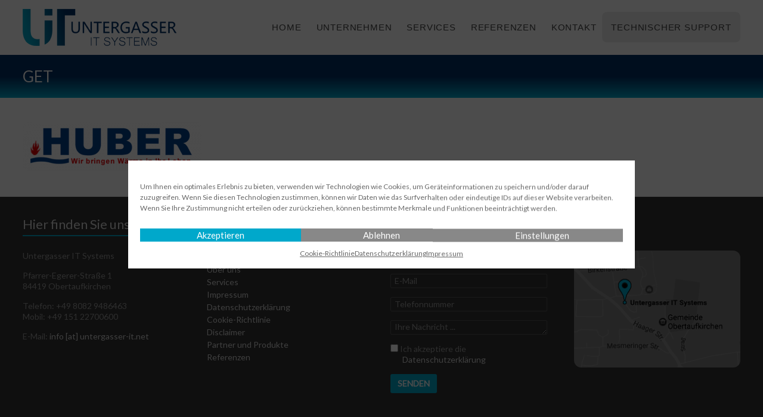

--- FILE ---
content_type: text/html; charset=UTF-8
request_url: https://untergasser-it.net/referenzen/get-2/
body_size: 72508
content:

<!DOCTYPE html>
<!--[if IE 7]>
<html class="ie ie7" dir="ltr" lang="de" prefix="og: https://ogp.me/ns#">
<![endif]-->
<!--[if IE 8]>
<html class="ie ie8" dir="ltr" lang="de" prefix="og: https://ogp.me/ns#">
<![endif]-->
<!--[if !(IE 7) & !(IE 8)]><!-->
<html dir="ltr" lang="de" prefix="og: https://ogp.me/ns#">
<!--<![endif]-->
<head>
<meta charset="UTF-8" />
<meta name="viewport" content="width=device-width, initial-scale=1">
<link rel="profile" href="https://gmpg.org/xfn/11" />
<link rel="pingback" href="https://untergasser-it.net/xmlrpc.php" />
<title>get | Untergasser IT Systems</title>
	<style>img:is([sizes="auto" i], [sizes^="auto," i]) { contain-intrinsic-size: 3000px 1500px }</style>
	
		<!-- All in One SEO 4.9.1 - aioseo.com -->
	<meta name="robots" content="max-image-preview:large" />
	<link rel="canonical" href="https://untergasser-it.net/referenzen/get-2/" />
	<meta name="generator" content="All in One SEO (AIOSEO) 4.9.1" />
		<meta property="og:locale" content="de_DE" />
		<meta property="og:site_name" content="Untergasser IT Systems | Bereitstellung einer kompletten Suite von IT-Lösungen" />
		<meta property="og:type" content="article" />
		<meta property="og:title" content="get | Untergasser IT Systems" />
		<meta property="og:url" content="https://untergasser-it.net/referenzen/get-2/" />
		<meta property="og:image" content="https://untergasser-it.net/wp-content/uploads/2020/07/UntergasserIT_Logo_2020.png" />
		<meta property="og:image:secure_url" content="https://untergasser-it.net/wp-content/uploads/2020/07/UntergasserIT_Logo_2020.png" />
		<meta property="article:published_time" content="2018-01-09T12:00:56+00:00" />
		<meta property="article:modified_time" content="2018-01-09T12:00:56+00:00" />
		<meta name="twitter:card" content="summary" />
		<meta name="twitter:title" content="get | Untergasser IT Systems" />
		<meta name="twitter:image" content="https://untergasser-it.net/wp-content/uploads/2020/07/UntergasserIT_Logo_2020.png" />
		<script type="application/ld+json" class="aioseo-schema">
			{"@context":"https:\/\/schema.org","@graph":[{"@type":"BreadcrumbList","@id":"https:\/\/untergasser-it.net\/referenzen\/get-2\/#breadcrumblist","itemListElement":[{"@type":"ListItem","@id":"https:\/\/untergasser-it.net#listItem","position":1,"name":"Home","item":"https:\/\/untergasser-it.net","nextItem":{"@type":"ListItem","@id":"https:\/\/untergasser-it.net\/referenzen\/get-2\/#listItem","name":"get"}},{"@type":"ListItem","@id":"https:\/\/untergasser-it.net\/referenzen\/get-2\/#listItem","position":2,"name":"get","previousItem":{"@type":"ListItem","@id":"https:\/\/untergasser-it.net#listItem","name":"Home"}}]},{"@type":"ItemPage","@id":"https:\/\/untergasser-it.net\/referenzen\/get-2\/#itempage","url":"https:\/\/untergasser-it.net\/referenzen\/get-2\/","name":"get | Untergasser IT Systems","inLanguage":"de-DE-formal","isPartOf":{"@id":"https:\/\/untergasser-it.net\/#website"},"breadcrumb":{"@id":"https:\/\/untergasser-it.net\/referenzen\/get-2\/#breadcrumblist"},"author":{"@id":"https:\/\/untergasser-it.net\/author\/michelle\/#author"},"creator":{"@id":"https:\/\/untergasser-it.net\/author\/michelle\/#author"},"datePublished":"2018-01-09T13:00:56+01:00","dateModified":"2018-01-09T13:00:56+01:00"},{"@type":"Organization","@id":"https:\/\/untergasser-it.net\/#organization","name":"Untergasser IT Systems","description":"Bereitstellung einer kompletten Suite von IT-L\u00f6sungen","url":"https:\/\/untergasser-it.net\/","logo":{"@type":"ImageObject","url":"https:\/\/untergasser-it.net\/wp-content\/uploads\/2020\/07\/UntergasserIT_Logo_2020.png","@id":"https:\/\/untergasser-it.net\/referenzen\/get-2\/#organizationLogo","width":258,"height":62,"caption":"Untergasser IT Systems"},"image":{"@id":"https:\/\/untergasser-it.net\/referenzen\/get-2\/#organizationLogo"}},{"@type":"Person","@id":"https:\/\/untergasser-it.net\/author\/michelle\/#author","url":"https:\/\/untergasser-it.net\/author\/michelle\/","name":"Michelle Untergasser"},{"@type":"WebSite","@id":"https:\/\/untergasser-it.net\/#website","url":"https:\/\/untergasser-it.net\/","name":"Untergasser IT Systems","description":"Bereitstellung einer kompletten Suite von IT-L\u00f6sungen","inLanguage":"de-DE-formal","publisher":{"@id":"https:\/\/untergasser-it.net\/#organization"}}]}
		</script>
		<!-- All in One SEO -->

<link rel="alternate" type="application/rss+xml" title="Untergasser IT Systems &raquo; Feed" href="https://untergasser-it.net/feed/" />
<link rel="alternate" type="application/rss+xml" title="Untergasser IT Systems &raquo; Kommentar-Feed" href="https://untergasser-it.net/comments/feed/" />
<script type="text/javascript">
/* <![CDATA[ */
window._wpemojiSettings = {"baseUrl":"https:\/\/s.w.org\/images\/core\/emoji\/16.0.1\/72x72\/","ext":".png","svgUrl":"https:\/\/s.w.org\/images\/core\/emoji\/16.0.1\/svg\/","svgExt":".svg","source":{"concatemoji":"https:\/\/untergasser-it.net\/wp-includes\/js\/wp-emoji-release.min.js?ver=6.8.3"}};
/*! This file is auto-generated */
!function(s,n){var o,i,e;function c(e){try{var t={supportTests:e,timestamp:(new Date).valueOf()};sessionStorage.setItem(o,JSON.stringify(t))}catch(e){}}function p(e,t,n){e.clearRect(0,0,e.canvas.width,e.canvas.height),e.fillText(t,0,0);var t=new Uint32Array(e.getImageData(0,0,e.canvas.width,e.canvas.height).data),a=(e.clearRect(0,0,e.canvas.width,e.canvas.height),e.fillText(n,0,0),new Uint32Array(e.getImageData(0,0,e.canvas.width,e.canvas.height).data));return t.every(function(e,t){return e===a[t]})}function u(e,t){e.clearRect(0,0,e.canvas.width,e.canvas.height),e.fillText(t,0,0);for(var n=e.getImageData(16,16,1,1),a=0;a<n.data.length;a++)if(0!==n.data[a])return!1;return!0}function f(e,t,n,a){switch(t){case"flag":return n(e,"\ud83c\udff3\ufe0f\u200d\u26a7\ufe0f","\ud83c\udff3\ufe0f\u200b\u26a7\ufe0f")?!1:!n(e,"\ud83c\udde8\ud83c\uddf6","\ud83c\udde8\u200b\ud83c\uddf6")&&!n(e,"\ud83c\udff4\udb40\udc67\udb40\udc62\udb40\udc65\udb40\udc6e\udb40\udc67\udb40\udc7f","\ud83c\udff4\u200b\udb40\udc67\u200b\udb40\udc62\u200b\udb40\udc65\u200b\udb40\udc6e\u200b\udb40\udc67\u200b\udb40\udc7f");case"emoji":return!a(e,"\ud83e\udedf")}return!1}function g(e,t,n,a){var r="undefined"!=typeof WorkerGlobalScope&&self instanceof WorkerGlobalScope?new OffscreenCanvas(300,150):s.createElement("canvas"),o=r.getContext("2d",{willReadFrequently:!0}),i=(o.textBaseline="top",o.font="600 32px Arial",{});return e.forEach(function(e){i[e]=t(o,e,n,a)}),i}function t(e){var t=s.createElement("script");t.src=e,t.defer=!0,s.head.appendChild(t)}"undefined"!=typeof Promise&&(o="wpEmojiSettingsSupports",i=["flag","emoji"],n.supports={everything:!0,everythingExceptFlag:!0},e=new Promise(function(e){s.addEventListener("DOMContentLoaded",e,{once:!0})}),new Promise(function(t){var n=function(){try{var e=JSON.parse(sessionStorage.getItem(o));if("object"==typeof e&&"number"==typeof e.timestamp&&(new Date).valueOf()<e.timestamp+604800&&"object"==typeof e.supportTests)return e.supportTests}catch(e){}return null}();if(!n){if("undefined"!=typeof Worker&&"undefined"!=typeof OffscreenCanvas&&"undefined"!=typeof URL&&URL.createObjectURL&&"undefined"!=typeof Blob)try{var e="postMessage("+g.toString()+"("+[JSON.stringify(i),f.toString(),p.toString(),u.toString()].join(",")+"));",a=new Blob([e],{type:"text/javascript"}),r=new Worker(URL.createObjectURL(a),{name:"wpTestEmojiSupports"});return void(r.onmessage=function(e){c(n=e.data),r.terminate(),t(n)})}catch(e){}c(n=g(i,f,p,u))}t(n)}).then(function(e){for(var t in e)n.supports[t]=e[t],n.supports.everything=n.supports.everything&&n.supports[t],"flag"!==t&&(n.supports.everythingExceptFlag=n.supports.everythingExceptFlag&&n.supports[t]);n.supports.everythingExceptFlag=n.supports.everythingExceptFlag&&!n.supports.flag,n.DOMReady=!1,n.readyCallback=function(){n.DOMReady=!0}}).then(function(){return e}).then(function(){var e;n.supports.everything||(n.readyCallback(),(e=n.source||{}).concatemoji?t(e.concatemoji):e.wpemoji&&e.twemoji&&(t(e.twemoji),t(e.wpemoji)))}))}((window,document),window._wpemojiSettings);
/* ]]> */
</script>
<style id='wp-emoji-styles-inline-css' type='text/css'>

	img.wp-smiley, img.emoji {
		display: inline !important;
		border: none !important;
		box-shadow: none !important;
		height: 1em !important;
		width: 1em !important;
		margin: 0 0.07em !important;
		vertical-align: -0.1em !important;
		background: none !important;
		padding: 0 !important;
	}
</style>
<link rel='stylesheet' id='wp-block-library-css' href='https://untergasser-it.net/wp-includes/css/dist/block-library/style.min.css?ver=6.8.3' type='text/css' media='all' />
<style id='classic-theme-styles-inline-css' type='text/css'>
/*! This file is auto-generated */
.wp-block-button__link{color:#fff;background-color:#32373c;border-radius:9999px;box-shadow:none;text-decoration:none;padding:calc(.667em + 2px) calc(1.333em + 2px);font-size:1.125em}.wp-block-file__button{background:#32373c;color:#fff;text-decoration:none}
</style>
<link rel='stylesheet' id='aioseo/css/src/vue/standalone/blocks/table-of-contents/global.scss-css' href='https://untergasser-it.net/wp-content/plugins/all-in-one-seo-pack/dist/Lite/assets/css/table-of-contents/global.e90f6d47.css?ver=4.9.1' type='text/css' media='all' />
<style id='global-styles-inline-css' type='text/css'>
:root{--wp--preset--aspect-ratio--square: 1;--wp--preset--aspect-ratio--4-3: 4/3;--wp--preset--aspect-ratio--3-4: 3/4;--wp--preset--aspect-ratio--3-2: 3/2;--wp--preset--aspect-ratio--2-3: 2/3;--wp--preset--aspect-ratio--16-9: 16/9;--wp--preset--aspect-ratio--9-16: 9/16;--wp--preset--color--black: #000000;--wp--preset--color--cyan-bluish-gray: #abb8c3;--wp--preset--color--white: #ffffff;--wp--preset--color--pale-pink: #f78da7;--wp--preset--color--vivid-red: #cf2e2e;--wp--preset--color--luminous-vivid-orange: #ff6900;--wp--preset--color--luminous-vivid-amber: #fcb900;--wp--preset--color--light-green-cyan: #7bdcb5;--wp--preset--color--vivid-green-cyan: #00d084;--wp--preset--color--pale-cyan-blue: #8ed1fc;--wp--preset--color--vivid-cyan-blue: #0693e3;--wp--preset--color--vivid-purple: #9b51e0;--wp--preset--gradient--vivid-cyan-blue-to-vivid-purple: linear-gradient(135deg,rgba(6,147,227,1) 0%,rgb(155,81,224) 100%);--wp--preset--gradient--light-green-cyan-to-vivid-green-cyan: linear-gradient(135deg,rgb(122,220,180) 0%,rgb(0,208,130) 100%);--wp--preset--gradient--luminous-vivid-amber-to-luminous-vivid-orange: linear-gradient(135deg,rgba(252,185,0,1) 0%,rgba(255,105,0,1) 100%);--wp--preset--gradient--luminous-vivid-orange-to-vivid-red: linear-gradient(135deg,rgba(255,105,0,1) 0%,rgb(207,46,46) 100%);--wp--preset--gradient--very-light-gray-to-cyan-bluish-gray: linear-gradient(135deg,rgb(238,238,238) 0%,rgb(169,184,195) 100%);--wp--preset--gradient--cool-to-warm-spectrum: linear-gradient(135deg,rgb(74,234,220) 0%,rgb(151,120,209) 20%,rgb(207,42,186) 40%,rgb(238,44,130) 60%,rgb(251,105,98) 80%,rgb(254,248,76) 100%);--wp--preset--gradient--blush-light-purple: linear-gradient(135deg,rgb(255,206,236) 0%,rgb(152,150,240) 100%);--wp--preset--gradient--blush-bordeaux: linear-gradient(135deg,rgb(254,205,165) 0%,rgb(254,45,45) 50%,rgb(107,0,62) 100%);--wp--preset--gradient--luminous-dusk: linear-gradient(135deg,rgb(255,203,112) 0%,rgb(199,81,192) 50%,rgb(65,88,208) 100%);--wp--preset--gradient--pale-ocean: linear-gradient(135deg,rgb(255,245,203) 0%,rgb(182,227,212) 50%,rgb(51,167,181) 100%);--wp--preset--gradient--electric-grass: linear-gradient(135deg,rgb(202,248,128) 0%,rgb(113,206,126) 100%);--wp--preset--gradient--midnight: linear-gradient(135deg,rgb(2,3,129) 0%,rgb(40,116,252) 100%);--wp--preset--font-size--small: 13px;--wp--preset--font-size--medium: 20px;--wp--preset--font-size--large: 36px;--wp--preset--font-size--x-large: 42px;--wp--preset--spacing--20: 0.44rem;--wp--preset--spacing--30: 0.67rem;--wp--preset--spacing--40: 1rem;--wp--preset--spacing--50: 1.5rem;--wp--preset--spacing--60: 2.25rem;--wp--preset--spacing--70: 3.38rem;--wp--preset--spacing--80: 5.06rem;--wp--preset--shadow--natural: 6px 6px 9px rgba(0, 0, 0, 0.2);--wp--preset--shadow--deep: 12px 12px 50px rgba(0, 0, 0, 0.4);--wp--preset--shadow--sharp: 6px 6px 0px rgba(0, 0, 0, 0.2);--wp--preset--shadow--outlined: 6px 6px 0px -3px rgba(255, 255, 255, 1), 6px 6px rgba(0, 0, 0, 1);--wp--preset--shadow--crisp: 6px 6px 0px rgba(0, 0, 0, 1);}:where(.is-layout-flex){gap: 0.5em;}:where(.is-layout-grid){gap: 0.5em;}body .is-layout-flex{display: flex;}.is-layout-flex{flex-wrap: wrap;align-items: center;}.is-layout-flex > :is(*, div){margin: 0;}body .is-layout-grid{display: grid;}.is-layout-grid > :is(*, div){margin: 0;}:where(.wp-block-columns.is-layout-flex){gap: 2em;}:where(.wp-block-columns.is-layout-grid){gap: 2em;}:where(.wp-block-post-template.is-layout-flex){gap: 1.25em;}:where(.wp-block-post-template.is-layout-grid){gap: 1.25em;}.has-black-color{color: var(--wp--preset--color--black) !important;}.has-cyan-bluish-gray-color{color: var(--wp--preset--color--cyan-bluish-gray) !important;}.has-white-color{color: var(--wp--preset--color--white) !important;}.has-pale-pink-color{color: var(--wp--preset--color--pale-pink) !important;}.has-vivid-red-color{color: var(--wp--preset--color--vivid-red) !important;}.has-luminous-vivid-orange-color{color: var(--wp--preset--color--luminous-vivid-orange) !important;}.has-luminous-vivid-amber-color{color: var(--wp--preset--color--luminous-vivid-amber) !important;}.has-light-green-cyan-color{color: var(--wp--preset--color--light-green-cyan) !important;}.has-vivid-green-cyan-color{color: var(--wp--preset--color--vivid-green-cyan) !important;}.has-pale-cyan-blue-color{color: var(--wp--preset--color--pale-cyan-blue) !important;}.has-vivid-cyan-blue-color{color: var(--wp--preset--color--vivid-cyan-blue) !important;}.has-vivid-purple-color{color: var(--wp--preset--color--vivid-purple) !important;}.has-black-background-color{background-color: var(--wp--preset--color--black) !important;}.has-cyan-bluish-gray-background-color{background-color: var(--wp--preset--color--cyan-bluish-gray) !important;}.has-white-background-color{background-color: var(--wp--preset--color--white) !important;}.has-pale-pink-background-color{background-color: var(--wp--preset--color--pale-pink) !important;}.has-vivid-red-background-color{background-color: var(--wp--preset--color--vivid-red) !important;}.has-luminous-vivid-orange-background-color{background-color: var(--wp--preset--color--luminous-vivid-orange) !important;}.has-luminous-vivid-amber-background-color{background-color: var(--wp--preset--color--luminous-vivid-amber) !important;}.has-light-green-cyan-background-color{background-color: var(--wp--preset--color--light-green-cyan) !important;}.has-vivid-green-cyan-background-color{background-color: var(--wp--preset--color--vivid-green-cyan) !important;}.has-pale-cyan-blue-background-color{background-color: var(--wp--preset--color--pale-cyan-blue) !important;}.has-vivid-cyan-blue-background-color{background-color: var(--wp--preset--color--vivid-cyan-blue) !important;}.has-vivid-purple-background-color{background-color: var(--wp--preset--color--vivid-purple) !important;}.has-black-border-color{border-color: var(--wp--preset--color--black) !important;}.has-cyan-bluish-gray-border-color{border-color: var(--wp--preset--color--cyan-bluish-gray) !important;}.has-white-border-color{border-color: var(--wp--preset--color--white) !important;}.has-pale-pink-border-color{border-color: var(--wp--preset--color--pale-pink) !important;}.has-vivid-red-border-color{border-color: var(--wp--preset--color--vivid-red) !important;}.has-luminous-vivid-orange-border-color{border-color: var(--wp--preset--color--luminous-vivid-orange) !important;}.has-luminous-vivid-amber-border-color{border-color: var(--wp--preset--color--luminous-vivid-amber) !important;}.has-light-green-cyan-border-color{border-color: var(--wp--preset--color--light-green-cyan) !important;}.has-vivid-green-cyan-border-color{border-color: var(--wp--preset--color--vivid-green-cyan) !important;}.has-pale-cyan-blue-border-color{border-color: var(--wp--preset--color--pale-cyan-blue) !important;}.has-vivid-cyan-blue-border-color{border-color: var(--wp--preset--color--vivid-cyan-blue) !important;}.has-vivid-purple-border-color{border-color: var(--wp--preset--color--vivid-purple) !important;}.has-vivid-cyan-blue-to-vivid-purple-gradient-background{background: var(--wp--preset--gradient--vivid-cyan-blue-to-vivid-purple) !important;}.has-light-green-cyan-to-vivid-green-cyan-gradient-background{background: var(--wp--preset--gradient--light-green-cyan-to-vivid-green-cyan) !important;}.has-luminous-vivid-amber-to-luminous-vivid-orange-gradient-background{background: var(--wp--preset--gradient--luminous-vivid-amber-to-luminous-vivid-orange) !important;}.has-luminous-vivid-orange-to-vivid-red-gradient-background{background: var(--wp--preset--gradient--luminous-vivid-orange-to-vivid-red) !important;}.has-very-light-gray-to-cyan-bluish-gray-gradient-background{background: var(--wp--preset--gradient--very-light-gray-to-cyan-bluish-gray) !important;}.has-cool-to-warm-spectrum-gradient-background{background: var(--wp--preset--gradient--cool-to-warm-spectrum) !important;}.has-blush-light-purple-gradient-background{background: var(--wp--preset--gradient--blush-light-purple) !important;}.has-blush-bordeaux-gradient-background{background: var(--wp--preset--gradient--blush-bordeaux) !important;}.has-luminous-dusk-gradient-background{background: var(--wp--preset--gradient--luminous-dusk) !important;}.has-pale-ocean-gradient-background{background: var(--wp--preset--gradient--pale-ocean) !important;}.has-electric-grass-gradient-background{background: var(--wp--preset--gradient--electric-grass) !important;}.has-midnight-gradient-background{background: var(--wp--preset--gradient--midnight) !important;}.has-small-font-size{font-size: var(--wp--preset--font-size--small) !important;}.has-medium-font-size{font-size: var(--wp--preset--font-size--medium) !important;}.has-large-font-size{font-size: var(--wp--preset--font-size--large) !important;}.has-x-large-font-size{font-size: var(--wp--preset--font-size--x-large) !important;}
:where(.wp-block-post-template.is-layout-flex){gap: 1.25em;}:where(.wp-block-post-template.is-layout-grid){gap: 1.25em;}
:where(.wp-block-columns.is-layout-flex){gap: 2em;}:where(.wp-block-columns.is-layout-grid){gap: 2em;}
:root :where(.wp-block-pullquote){font-size: 1.5em;line-height: 1.6;}
</style>
<link rel='stylesheet' id='cryptx-styles-css' href='https://untergasser-it.net/wp-content/plugins/cryptx/css/cryptx.css?ver=6.8.3' type='text/css' media='all' />
<link rel='stylesheet' id='cmplz-general-css' href='https://untergasser-it.net/wp-content/plugins/complianz-gdpr/assets/css/cookieblocker.min.css?ver=1714648276' type='text/css' media='all' />
<link rel='stylesheet' id='spacious_style-css' href='https://untergasser-it.net/wp-content/themes/itagent_spacious/style.css?ver=6.8.3' type='text/css' media='all' />
<link rel='stylesheet' id='spacious-genericons-css' href='https://untergasser-it.net/wp-content/themes/itagent_spacious/genericons/genericons.css?ver=3.3.1' type='text/css' media='all' />
<link rel='stylesheet' id='google_fonts-css' href='https://untergasser-it.net/wp-content/uploads/fonts/0184bcb2e733124468fdc30d744bcfc6/font.css?v=1704873047' type='text/css' media='all' />
<link rel='stylesheet' id='cf-front-css' href='https://untergasser-it.net/wp-content/plugins/caldera-forms/assets/build/css/caldera-forms-front.min.css?ver=1.9.7' type='text/css' media='all' />
<script type="text/javascript" src="https://untergasser-it.net/wp-content/plugins/cryptx/js/cryptx.min.js?ver=6.8.3" id="cryptx-js-js"></script>
<script type="text/javascript" src="https://untergasser-it.net/wp-includes/js/jquery/jquery.min.js?ver=3.7.1" id="jquery-core-js"></script>
<script type="text/javascript" src="https://untergasser-it.net/wp-includes/js/jquery/jquery-migrate.min.js?ver=3.4.1" id="jquery-migrate-js"></script>
<script type="text/javascript" src="https://untergasser-it.net/wp-content/themes/itagent_spacious/js/spacious-custom.js?ver=6.8.3" id="spacious-custom-js"></script>
<!--[if lte IE 8]>
<script type="text/javascript" src="https://untergasser-it.net/wp-content/themes/itagent_spacious/js/html5shiv.min.js?ver=6.8.3" id="html5-js"></script>
<![endif]-->
<link rel="https://api.w.org/" href="https://untergasser-it.net/wp-json/" /><link rel="alternate" title="JSON" type="application/json" href="https://untergasser-it.net/wp-json/wp/v2/media/872" /><link rel="EditURI" type="application/rsd+xml" title="RSD" href="https://untergasser-it.net/xmlrpc.php?rsd" />
<meta name="generator" content="WordPress 6.8.3" />
<link rel='shortlink' href='https://untergasser-it.net/?p=872' />
<link rel="alternate" title="oEmbed (JSON)" type="application/json+oembed" href="https://untergasser-it.net/wp-json/oembed/1.0/embed?url=https%3A%2F%2Funtergasser-it.net%2Freferenzen%2Fget-2%2F" />
<link rel="alternate" title="oEmbed (XML)" type="text/xml+oembed" href="https://untergasser-it.net/wp-json/oembed/1.0/embed?url=https%3A%2F%2Funtergasser-it.net%2Freferenzen%2Fget-2%2F&#038;format=xml" />
<script type="text/javascript">
(function(url){
	if(/(?:Chrome\/26\.0\.1410\.63 Safari\/537\.31|WordfenceTestMonBot)/.test(navigator.userAgent)){ return; }
	var addEvent = function(evt, handler) {
		if (window.addEventListener) {
			document.addEventListener(evt, handler, false);
		} else if (window.attachEvent) {
			document.attachEvent('on' + evt, handler);
		}
	};
	var removeEvent = function(evt, handler) {
		if (window.removeEventListener) {
			document.removeEventListener(evt, handler, false);
		} else if (window.detachEvent) {
			document.detachEvent('on' + evt, handler);
		}
	};
	var evts = 'contextmenu dblclick drag dragend dragenter dragleave dragover dragstart drop keydown keypress keyup mousedown mousemove mouseout mouseover mouseup mousewheel scroll'.split(' ');
	var logHuman = function() {
		if (window.wfLogHumanRan) { return; }
		window.wfLogHumanRan = true;
		var wfscr = document.createElement('script');
		wfscr.type = 'text/javascript';
		wfscr.async = true;
		wfscr.src = url + '&r=' + Math.random();
		(document.getElementsByTagName('head')[0]||document.getElementsByTagName('body')[0]).appendChild(wfscr);
		for (var i = 0; i < evts.length; i++) {
			removeEvent(evts[i], logHuman);
		}
	};
	for (var i = 0; i < evts.length; i++) {
		addEvent(evts[i], logHuman);
	}
})('//untergasser-it.net/?wordfence_lh=1&hid=761D039E4BD8FC6D5FE0A2819E203B5E');
</script>			<style>.cmplz-hidden {
					display: none !important;
				}</style><!-- Analytics by WP Statistics - https://wp-statistics.com -->
		<style type="text/css"> blockquote { border-left: 3px solid #00a8cb; }
			.spacious-button, input[type="reset"], input[type="button"], input[type="submit"], button { background-color: #00a8cb; }
			.previous a:hover, .next a:hover { 	color: #00a8cb; }
			a { color: #00a8cb; }
			#site-title a:hover { color: #00a8cb; }
			.main-navigation ul li.current_page_item a, .main-navigation ul li:hover > a { color: #00a8cb; }
			.main-navigation ul li ul { border-top: 1px solid #00a8cb; }
			.main-navigation ul li ul li a:hover, .main-navigation ul li ul li:hover > a, .main-navigation ul li.current-menu-item ul li a:hover { color: #00a8cb; }
			.site-header .menu-toggle:hover.entry-meta a.read-more:hover,#featured-slider .slider-read-more-button:hover,.call-to-action-button:hover,.entry-meta .read-more-link:hover,.spacious-button:hover, input[type="reset"]:hover, input[type="button"]:hover, input[type="submit"]:hover, button:hover { background: #007699; }
			.main-small-navigation li:hover { background: #00a8cb; }
			.main-small-navigation ul > .current_page_item, .main-small-navigation ul > .current-menu-item { background: #00a8cb; }
			.main-navigation a:hover, .main-navigation ul li.current-menu-item a, .main-navigation ul li.current_page_ancestor a, .main-navigation ul li.current-menu-ancestor a, .main-navigation ul li.current_page_item a, .main-navigation ul li:hover > a  { color: #00a8cb; }
			.small-menu a:hover, .small-menu ul li.current-menu-item a, .small-menu ul li.current_page_ancestor a, .small-menu ul li.current-menu-ancestor a, .small-menu ul li.current_page_item a, .small-menu ul li:hover > a { color: #00a8cb; }
			#featured-slider .slider-read-more-button { background-color: #00a8cb; }
			#controllers a:hover, #controllers a.active { background-color: #00a8cb; color: #00a8cb; }
			.widget_service_block a.more-link:hover, .widget_featured_single_post a.read-more:hover,#secondary a:hover,logged-in-as:hover  a,.single-page p a:hover{ color: #007699; }
			.breadcrumb a:hover { color: #00a8cb; }
			.tg-one-half .widget-title a:hover, .tg-one-third .widget-title a:hover, .tg-one-fourth .widget-title a:hover { color: #00a8cb; }
			.pagination span ,.site-header .menu-toggle:hover{ background-color: #00a8cb; }
			.pagination a span:hover { color: #00a8cb; border-color: .#00a8cb; }
			.widget_testimonial .testimonial-post { border-color: #00a8cb #EAEAEA #EAEAEA #EAEAEA; }
			.call-to-action-content-wrapper { border-color: #EAEAEA #EAEAEA #EAEAEA #00a8cb; }
			.call-to-action-button { background-color: #00a8cb; }
			#content .comments-area a.comment-permalink:hover { color: #00a8cb; }
			.comments-area .comment-author-link a:hover { color: #00a8cb; }
			.comments-area .comment-author-link span { background-color: #00a8cb; }
			.comment .comment-reply-link:hover { color: #00a8cb; }
			.nav-previous a:hover, .nav-next a:hover { color: #00a8cb; }
			#wp-calendar #today { color: #00a8cb; }
			.widget-title span { border-bottom: 2px solid #00a8cb; }
			.footer-widgets-area a:hover { color: #00a8cb !important; }
			.footer-socket-wrapper .copyright a:hover { color: #00a8cb; }
			a#back-top:before { background-color: #00a8cb; }
			.read-more, .more-link { color: #00a8cb; }
			.post .entry-title a:hover, .page .entry-title a:hover { color: #00a8cb; }
			.post .entry-meta .read-more-link { background-color: #00a8cb; }
			.post .entry-meta a:hover, .type-page .entry-meta a:hover { color: #00a8cb; }
			.single #content .tags a:hover { color: #00a8cb; }
			.widget_testimonial .testimonial-icon:before { color: #00a8cb; }
			a#scroll-up { background-color: #00a8cb; }
			.search-form span { background-color: #00a8cb; }</style>
			<style type="text/css">
			#site-title,
		#site-description {
			position: absolute;
			clip: rect(1px, 1px, 1px, 1px);
		}
		</style>
	<link rel="icon" href="https://untergasser-it.net/wp-content/uploads/2020/07/cropped-UntergasserIT_Icon_2020-1-32x32.png" sizes="32x32" />
<link rel="icon" href="https://untergasser-it.net/wp-content/uploads/2020/07/cropped-UntergasserIT_Icon_2020-1-192x192.png" sizes="192x192" />
<link rel="apple-touch-icon" href="https://untergasser-it.net/wp-content/uploads/2020/07/cropped-UntergasserIT_Icon_2020-1-180x180.png" />
<meta name="msapplication-TileImage" content="https://untergasser-it.net/wp-content/uploads/2020/07/cropped-UntergasserIT_Icon_2020-1-270x270.png" />
		<style type="text/css" id="wp-custom-css">
			@media screen and (min-width: 768px) {
.menu-support {
    font-family: "Maven Pro", arial, sans-serif !important;
    font-weight: 400 !important;
    padding: 0 15px 5px	!important;
	margin-left: 10px !important;
    border-radius: 8px !important;
	  background: #ededed !important;
}
.menu-dasiakt {
    font-family: "Maven Pro", arial, sans-serif !important;
    font-weight: 400 !important;
    padding: 0 15px 5px	!important;
	margin-left: 25px !important;
    border-radius: 8px !important;
    background: #002f65 !important;
	}
#menu-item-1388 a {
		color: #fff !important;
	}
}
#content .post {
    border-bottom: 3px dotted #ccc;
    padding-bottom: 55px;
    margin-bottom: 60px;
}
.post p a {
    float: none;
    background-color: #ff0000 !important;
    border-radius: 3px 3px 3px 3px;
    box-shadow: none;
    color: #FFFFFF;
    font-size: 14px;
    line-height: 36px;
    text-align: center;
    font-family: "Maven Pro", arial, sans-serif;
    padding: 5px 10px;
    text-transform: uppercase;
    font-weight: 700;
}
.post .entry-content a:hover {
	  text-decoration: none;
	  background-color: #00a6c9 !important; 
}
.post .entry-meta {
	  display:none;
}
.post .entry-title {
    pointer-events: none;
}
.veeamkasten {
	background: #00a8cb;
	color: #fff;
	padding: 10px 20px 1px 20px;
	border-radius: 12px;
}
.veeamkasten h6 {
	color: #fff;
}
.wht-shadow {
	box-shadow: 4px 4px 16px rgba(0,0,0,0.3) !important;
}
.entry-content ul {
    line-height: 24px !important;
}
.cmplz-cookiebanner .cmplz-categories .cmplz-category .cmplz-description {
    line-height: var(--cmplz_text_line_height) !important;
}
.cmplz-cookiebanner .cmplz-buttons .cmplz-btn {
    height: inherit !important;
    padding: 0 !important;
}
.cmplz-cookiebanner .cmplz-categories.cmplz-fade-in {
    margin-top: 1.5rem !important;
}
#cmplz-document {
    max-width: 1218px !important;
    text-align: left !important;
}
#cmplz-document i {
    font-style: normal !important;
}
#cmplz-document p, #cmplz-document li, #cmplz-document td {
    font-size: 16px !important;
}
#cmplz-document h2, #cmplz-document h3 {
    margin-top: 50px !important;
    border-bottom: none !important;
}
#cmplz-cookies-overview h3{
	  margin-top: 0px !important;
}
hr {
    border-color: #ccc;
    border-style: dotted none none;
    border-width: 3px 0 0;
}
.zertifikat {
    border: 1px solid #aaa
}
#featured-slider .entry-description-container {
    background-color: rgba(0, 168, 203, 0.9);
	border-radius: 12px;
}
#featured-slider .slider-read-more-button {
	background-color: rgba(0, 47, 101, 0.9);
	border-radius: 12px;
}
#featured-slider .slider-read-more-button:hover {
    background-color: rgba(0, 168, 203, 0.9);
}
#controllers a {
    width: 25px;
    height: 25px;
    margin: 0 -3px;
	background-color: rgba(0, 168, 203, 0.3);
	border-radius: 25px;
}
@media screen and (min-width: 1318px) {
#featured-slider {
    border-bottom: none;
	padding: 25px 0;
	background-image: linear-gradient(to top, #00a8cb 0%, #002f65 50%)
}
#featured-slider img {
    border-radius: 12px;
}
}
@media screen and (min-width: 400px) {
#featured-slider .entry-title span {
    font-size: 34px;
    line-height: 40px;
}
#featured-slider .entry-description-container {
    background-color: rgba(0, 168, 203, 0.9);
	border-radius: 12px;
}
#featured-slider .slider-read-more-button {
	background-color: rgba(0, 47, 101, 0.9);
	font-size: 16px;
	border-radius: 12px;
}
#featured-slider .slider-read-more-button:hover {
    background-color: rgba(0, 168, 203, 0.9);
}
#controllers a {
    width: 25px;
    height: 25px;
    margin: 0 -3px;
	background-color: rgba(0, 168, 203, 0.3);
	border-radius: 25px;
}
}
#secondary .widget ul li, #colophon .widget ul li {
    border-bottom: none;
    padding: 0;
}
.call-to-action-content h3 {
    margin-bottom: 15px;
}
.header-post-title-container {
    border-bottom: none;
    box-shadow: none;
    background-image: linear-gradient(to top, #00a8cb 0%, #002f65 50%);
}
.header-post-title-class {
    color: #fff;
    text-transform: uppercase;
	font-size: 26px;
	line-height: 32px;
}
.read-more, .more-link {
    float: none;
    background-color: #00a8cb !important;
    border-radius: 3px 3px 3px 3px;
    box-shadow: none;
    color: #FFFFFF;
    font-size: 14px;
    line-height: 36px;
    text-align: center;
    font-family: "Maven Pro", arial, sans-serif;
    padding: 5px 10px;
	text-transform: uppercase;
	font-weight: 700;
}
.call-to-action-button {
    float: right;
    background-color: #00a8cb !important;
    border-radius: 3px 3px 3px 3px;
    box-shadow: none;
    color: #FFFFFF;
    font-size: 14px;
    line-height: 18px;
    text-align: center;
    font-family: "Maven Pro", arial, sans-serif;
    padding: 5px 10px;
	text-transform: uppercase;
	font-weight: 700;
}
.widget_service_block a.more-link:hover, .widget_featured_single_post a.read-more:hover {
    text-decoration: none;
    color: #fff !important;
    background: #0796b4 !important;
}
.call-to-action-button:hover {
    text-decoration: none;
    color: #fff !important;
    background: #0796b4 !important;
	box-shadow: none;
}
a.more-link:hover, a.read-more:hover {
    text-decoration: none;
    color: 
#fff !important;
background:
    #0796b4 !important;
}
a.weitere-infos-link {
    float: none;
    background-color: #ff0000 !important;
    border-radius: 3px 3px 3px 3px;
    box-shadow: none;
    color: #FFFFFF;
    font-size: 14px;
    line-height: 36px;
    text-align: center;
    font-family: "Maven Pro", arial, sans-serif;
    padding: 5px 10px;
    text-transform: uppercase;
    font-weight: 700;
}
.main-navigation {
    font-weight: 400;
    letter-spacing: 0.05em;
	text-transform: uppercase;
}
@media screen and (max-width: 750px) {
.main-navigation {
    font-weight: 400;
	text-transform: none;
    letter-spacing: 0em;
}
}
.main-small-navigation {
    margin-top: 15px;
}
.main-navigation ul li a {
    font-size: 15px;
    font-family: "Maven Pro", arial, sans-serif;
}
.main-navigation ul li ul {
    background: none repeat scroll 0 0 rgb(255, 255, 255);
	text-transform: none;
}
.widget_service_block .widget-title {
    font-size: 27px;
    padding-bottom: 15px;
}
#header-text-nav-container {
    border-bottom: none;
}
.footer-widgets-area h3.widget-title {
    color: #D5D5D5;
    padding-bottom: 28px;
}
.caldera-grid .form-control {
    width: 100% !important;
    height: 24px !important;
    padding: 0px 6px 2px !important;
    background-color: #333 !important;
    border: 1px solid #595959 !important;
    border-radius: 2px !important;
    -webkit-box-shadow: inset 0 1px 1px rgba(0,0,0,.075) !important;
    box-shadow: inset 0 1px 1px rgba(0,0,0,.075) !important;
    -webkit-transition: border-color ease-in-out .15s,box-shadow ease-in-out .15s !important;
    -o-transition: border-color ease-in-out .15s,box-shadow ease-in-out .15s !important;
    transition: border-color ease-in-out .15s,box-shadow ease-in-out .15s !important;
}
.caldera-grid .form-control, .caldera-grid output {
    color: #FFF !important;
}
input[type="text"], input[type="email"], input[type="password"], textarea {
    margin: 0 0 15px !important;
}
.call-to-action-content-wrapper {
    border-width: 0px 0px 0px 6px;
    padding: 20px 20px 20px 3.69458128% !important;
	border-radius: 0 12px 12px 0;
	background-color: #f2f2f2;
}
.footer-socket-wrapper {
    display: none;
}
.caldera-grid .form-control:focus {
    border-color: #00a8cb !important;
    -webkit-box-shadow: inset 0 1px 1px rgba(0,0,0,.075),0 0 8px rgba(0,168,203,.6) !important;
    box-shadow: inset 0 1px 1px rgba(0,0,0,.075),0 0 8px rgba(0,168,203,.6) !important;
}
.footer-widgets-area img.size-full, img.size-large {
    border-radius: 12px;
}
.entry-content img, .comment-content img, .widget img {
    border-radius: 12px;
}
.eckig {
    border-radius: 0px !important;
}
.partnerlogo {
    border-radius: 0px !important;
	margin: 0 15px 30px;
}
.widget_service_block .more-link-wrap {
    margin-bottom: 30px;
}
.site-header .menu-toggle {
    background: #AEAEAE;
	text-transform: none;
	letter-spacing: 0em;
}
.su-spoiler-title {
    line-height: 25px !important;
    font-weight: 500;
    font-size: 18px !important;
    color: #00a8cb;
}
.su-spoiler-icon {
    top: 10px !important;
}
h6 {
    font-size: 18px;
    line-height: 25px;
    font-weight: bold;
    color: #00a8cb;
    margin-top: 7px !important;
}
.su-spoiler-style-default > .su-spoiler-content {
    line-height: 24px;
}
.su-row {
    margin-bottom: 2.5em;
}
.entry-content ul, .entry-content ol {
    padding: 0 0 0 16px;
	margin-top: -20px;
}
a img:hover {
    opacity: 1.0;
    filter: alpha(opacity=100);
}
.caldera-grid .btn {
    font-weight: 700 !important;
    border: none !important;
    border-radius: 3px !important;
    background-color: #00a8cb !important;
    color: #fff !important;
    text-transform: uppercase !important;
}
.caldera-grid .btn:hover {
    background-color: #0796b4 !important;
}
.ds-link:hover {
	text-decoration: none !important;
}
.main-navigation ul li ul {
    width: 200px;
}
		</style>
			
	<html x-ms-format-detection="none">		
		
</head>

<body data-rsssl=1 data-cmplz=1 class="attachment wp-singular attachment-template-default attachmentid-872 attachment-png wp-custom-logo wp-theme-itagent_spacious no-sidebar-full-width wide-1218">
<div id="page" class="hfeed site">
		<header id="masthead" class="site-header clearfix">

		
		<div id="header-text-nav-container">
			<div class="inner-wrap">

				<div id="header-text-nav-wrap" class="clearfix">
					<div id="header-left-section">
													<div id="header-logo-image">
								
								<a href="https://untergasser-it.net/" class="custom-logo-link" rel="home"><img width="258" height="62" src="https://untergasser-it.net/wp-content/uploads/2020/07/UntergasserIT_Logo_2020.png" class="custom-logo" alt="Untergasser IT Systems" decoding="async" /></a>							</div><!-- #header-logo-image -->
												<div id="header-text" class="screen-reader-text">
                                       <h3 id="site-title">
                        <a href="https://untergasser-it.net/" title="Untergasser IT Systems" rel="home">Untergasser IT Systems</a>
                     </h3>
                                                         <p id="site-description">Bereitstellung einer kompletten Suite von IT-Lösungen</p>
                  <!-- #site-description -->
						</div><!-- #header-text -->
					</div><!-- #header-left-section -->
					<div id="header-right-section">
												<nav id="site-navigation" class="main-navigation" role="navigation">
							<h3 class="menu-toggle">Menu</h3>
							<div class="menu-menue-oben-container"><ul id="menu-menue-oben" class="menu"><li id="menu-item-90" class="menu-item menu-item-type-post_type menu-item-object-page menu-item-home menu-item-90"><a href="https://untergasser-it.net/">Home</a></li>
<li id="menu-item-187" class="menu-item menu-item-type-post_type menu-item-object-page menu-item-has-children menu-item-187"><a href="https://untergasser-it.net/ueber-uns/">Unternehmen</a>
<ul class="sub-menu">
	<li id="menu-item-526" class="menu-item menu-item-type-post_type menu-item-object-page menu-item-526"><a href="https://untergasser-it.net/ueber-uns/">Über uns</a></li>
	<li id="menu-item-470" class="menu-item menu-item-type-post_type menu-item-object-page menu-item-470"><a href="https://untergasser-it.net/partner/">Partner und Produkte</a></li>
</ul>
</li>
<li id="menu-item-191" class="menu-item menu-item-type-post_type menu-item-object-page menu-item-has-children menu-item-191"><a href="https://untergasser-it.net/services/">Services</a>
<ul class="sub-menu">
	<li id="menu-item-653" class="menu-item menu-item-type-post_type menu-item-object-page menu-item-653"><a href="https://untergasser-it.net/individuelle-loesungen/">IT-Lösungen</a></li>
	<li id="menu-item-667" class="menu-item menu-item-type-post_type menu-item-object-page menu-item-667"><a href="https://untergasser-it.net/it-betreuung/">IT-Betreuung</a></li>
	<li id="menu-item-146" class="menu-item menu-item-type-post_type menu-item-object-page menu-item-146"><a href="https://untergasser-it.net/security/">Security</a></li>
	<li id="menu-item-1528" class="menu-item menu-item-type-post_type menu-item-object-page menu-item-1528"><a href="https://untergasser-it.net/nextcloud/">Nextcloud</a></li>
	<li id="menu-item-978" class="menu-item menu-item-type-post_type menu-item-object-page menu-item-978"><a href="https://untergasser-it.net/mailstore/">MailStore Service Provider</a></li>
	<li id="menu-item-1179" class="menu-item menu-item-type-post_type menu-item-object-page menu-item-1179"><a href="https://untergasser-it.net/veeam-service-provider/">Veeam Service Provider</a></li>
	<li id="menu-item-1017" class="menu-item menu-item-type-post_type menu-item-object-page menu-item-1017"><a href="https://untergasser-it.net/veeam-silver-partner/">Veeam Silver Partner</a></li>
	<li id="menu-item-1081" class="menu-item menu-item-type-post_type menu-item-object-page menu-item-1081"><a href="https://untergasser-it.net/sophos/">Sophos</a></li>
	<li id="menu-item-145" class="menu-item menu-item-type-post_type menu-item-object-page menu-item-145"><a href="https://untergasser-it.net/cloud-computing/">Cloud Computing</a></li>
	<li id="menu-item-329" class="menu-item menu-item-type-post_type menu-item-object-page menu-item-329"><a href="https://untergasser-it.net/server-in-cloud/">Server in Cloud</a></li>
	<li id="menu-item-147" class="menu-item menu-item-type-post_type menu-item-object-page menu-item-147"><a href="https://untergasser-it.net/mobility/">Mobility</a></li>
	<li id="menu-item-692" class="menu-item menu-item-type-post_type menu-item-object-page menu-item-692"><a href="https://untergasser-it.net/netzwerk-administration/">Netzwerk-Administration</a></li>
</ul>
</li>
<li id="menu-item-888" class="menu-item menu-item-type-post_type menu-item-object-page menu-item-888"><a href="https://untergasser-it.net/referenzen/">Referenzen</a></li>
<li id="menu-item-415" class="menu-item menu-item-type-post_type menu-item-object-page menu-item-has-children menu-item-415"><a href="https://untergasser-it.net/kontakt/">Kontakt</a>
<ul class="sub-menu">
	<li id="menu-item-454" class="menu-item menu-item-type-post_type menu-item-object-page menu-item-454"><a href="https://untergasser-it.net/impressum/">Impressum</a></li>
	<li id="menu-item-430" class="menu-item menu-item-type-post_type menu-item-object-page menu-item-privacy-policy menu-item-430"><a rel="privacy-policy" href="https://untergasser-it.net/datenschutz/">Datenschutz­erklärung</a></li>
	<li id="menu-item-1206" class="menu-item menu-item-type-post_type menu-item-object-page menu-item-1206"><a href="https://untergasser-it.net/cookie-richtlinie/">Cookie-Richtlinie</a></li>
	<li id="menu-item-436" class="menu-item menu-item-type-post_type menu-item-object-page menu-item-436"><a href="https://untergasser-it.net/disclaimer/">Disclaimer</a></li>
</ul>
</li>
<li id="menu-item-529" class="menu-support menu-item menu-item-type-post_type menu-item-object-page menu-item-529"><a href="https://untergasser-it.net/support/">Technischer Support</a></li>
</ul></div>						</nav>
			    	</div><!-- #header-right-section -->

			   </div><!-- #header-text-nav-wrap -->
			</div><!-- .inner-wrap -->
		</div><!-- #header-text-nav-container -->

		
						<div class="header-post-title-container clearfix">
					<div class="inner-wrap">
						<div class="post-title-wrapper">
							                                                   <h1 class="header-post-title-class">get</h1>
                        						   						</div>
											</div>
				</div>
				</header>
			<div id="main" class="clearfix">
		<div class="inner-wrap">

	
	<div id="primary">
		<div id="content" class="clearfix">
			
				
<article id="post-872" class="post-872 attachment type-attachment status-inherit hentry">
		<div class="entry-content clearfix">
		<p class="attachment"><a href='https://untergasser-it.net/wp-content/uploads/2018/01/get.png'><img decoding="async" width="300" height="82" src="https://untergasser-it.net/wp-content/uploads/2018/01/get-300x82.png" class="attachment-medium size-medium" alt="" srcset="https://untergasser-it.net/wp-content/uploads/2018/01/get-300x82.png 300w, https://untergasser-it.net/wp-content/uploads/2018/01/get.png 660w" sizes="(max-width: 300px) 100vw, 300px" /></a></p>
			</div>
	<footer class="entry-meta-bar clearfix">	        			
		<div class="entry-meta clearfix">
       			</div>
	</footer>
	</article>
				
			
		</div><!-- #content -->
	</div><!-- #primary -->
	
	
<div id="secondary">
			
		<aside id="text-7" class="widget widget_text">			<div class="textwidget"></div>
		</aside>	</div>
	

		</div><!-- .inner-wrap -->
	</div><!-- #main -->	
			<footer id="colophon" class="clearfix">	
			
<div class="footer-widgets-wrapper">
	<div class="inner-wrap">
		<div class="footer-widgets-area clearfix">
			<div class="tg-one-fourth tg-column-1">
				<aside id="text-6" class="widget widget_text"><h3 class="widget-title"><span>Hier finden Sie uns</span></h3>			<div class="textwidget"><p>Untergasser IT Systems</p>
<p>Pfarrer-Egerer-Straße 1<br />
84419 Obertaufkirchen</p>
<p>Telefon: +49 8082 9486463<br />
Mobil: +49 151 22700600</p>
<p>E-Mail: <a href="&#109;a&#105;l&#116;o:i&#110;&#102;o&#64;&#117;nte&#114;&#103;a&#115;&#115;e&#114;&#45;&#105;t.ne&#116;&#63;&#115;u&#98;j&#101;ct=Ma&#105;&#108;a&#110;&#102;&#114;&#97;g&#101; &#118;ia Homep&#97;&#103;&#101;">info [at] untergasser-it.net</a></p>
</div>
		</aside>			</div>
			<div class="tg-one-fourth tg-column-2">
				<aside id="nav_menu-3" class="widget widget_nav_menu"><h3 class="widget-title"><span>Auf einen Klick</span></h3><div class="menu-menue-auf-einen-klick-container"><ul id="menu-menue-auf-einen-klick" class="menu"><li id="menu-item-532" class="menu-item menu-item-type-post_type menu-item-object-page menu-item-532"><a href="https://untergasser-it.net/support/">Technischer Support</a></li>
<li id="menu-item-466" class="menu-item menu-item-type-post_type menu-item-object-page menu-item-466"><a href="https://untergasser-it.net/ueber-uns/">Über uns</a></li>
<li id="menu-item-467" class="menu-item menu-item-type-post_type menu-item-object-page menu-item-467"><a href="https://untergasser-it.net/services/">Services</a></li>
<li id="menu-item-463" class="menu-item menu-item-type-post_type menu-item-object-page menu-item-463"><a href="https://untergasser-it.net/impressum/">Impressum</a></li>
<li id="menu-item-465" class="menu-item menu-item-type-post_type menu-item-object-page menu-item-privacy-policy menu-item-465"><a rel="privacy-policy" href="https://untergasser-it.net/datenschutz/">Datenschutz­erklärung</a></li>
<li id="menu-item-1182" class="menu-item menu-item-type-post_type menu-item-object-page menu-item-1182"><a href="https://untergasser-it.net/cookie-richtlinie/">Cookie-Richtlinie</a></li>
<li id="menu-item-464" class="menu-item menu-item-type-post_type menu-item-object-page menu-item-464"><a href="https://untergasser-it.net/disclaimer/">Disclaimer</a></li>
<li id="menu-item-471" class="menu-item menu-item-type-post_type menu-item-object-page menu-item-471"><a href="https://untergasser-it.net/partner/">Partner und Produkte</a></li>
<li id="menu-item-886" class="menu-item menu-item-type-post_type menu-item-object-page menu-item-886"><a href="https://untergasser-it.net/referenzen/">Referenzen</a></li>
</ul></div></aside>			</div>
			<div class="tg-one-fourth tg-after-two-blocks-clearfix tg-column-3">
				<aside id="caldera_forms_widget-2" class="widget widget_caldera_forms_widget"><h3 class="widget-title"><span>Schnelle Nachricht</span></h3><div class="caldera-grid" id="caldera_form_1" data-cf-ver="1.9.7" data-cf-form-id="CF586d09775ba1a"><div id="caldera_notices_1" data-spinner="https://untergasser-it.net/wp-admin/images/spinner.gif"></div><form data-instance="1" class="CF586d09775ba1a caldera_forms_form cfajax-trigger" method="POST" enctype="multipart/form-data" id="CF586d09775ba1a_1" data-form-id="CF586d09775ba1a" aria-label="Schnelle Nachricht" data-target="#caldera_notices_1" data-template="#cfajax_CF586d09775ba1a-tmpl" data-cfajax="CF586d09775ba1a" data-load-element="_parent" data-load-class="cf_processing" data-post-disable="0" data-action="cf_process_ajax_submit" data-request="https://untergasser-it.net/cf-api/CF586d09775ba1a" data-hiderows="true">
<input type="hidden" id="_cf_verify_CF586d09775ba1a" name="_cf_verify" value="c4de05a721"  data-nonce-time="1769304658" /><input type="hidden" name="_wp_http_referer" value="/referenzen/get-2/" /><div id="cf2-CF586d09775ba1a_1"></div><input type="hidden" name="_cf_frm_id" value="CF586d09775ba1a">
<input type="hidden" name="_cf_frm_ct" value="1">
<input type="hidden" name="cfajax" value="CF586d09775ba1a">
<input type="hidden" name="_cf_cr_pst" value="872">
<div class="hide" style="display:none; overflow:hidden;height:0;width:0;">
<label>Url</label><input type="text" name="url" value="" autocomplete="off">
</div><div id="CF586d09775ba1a_1-row-1"  class="row  single"><div  class="col-sm-12  single"><div data-field-wrapper="fld_6399803" class="form-group" id="fld_6399803_1-wrap">
	<label id="fld_6399803Label" for="fld_6399803_1" class="control-label screen-reader-text sr-only">Name</label>
	<div class="">
		<input placeholder="Name"  required type="text" data-field="fld_6399803" class=" form-control" id="fld_6399803_1" name="fld_6399803" value="" data-type="text" aria-required="true"   aria-labelledby="fld_6399803Label" >			</div>
</div>
<div data-field-wrapper="fld_7561678" class="form-group" id="fld_7561678_1-wrap">
	<label id="fld_7561678Label" for="fld_7561678_1" class="control-label screen-reader-text sr-only">E-Mail</label>
	<div class="">
		<input placeholder="E-Mail"  required type="email" data-field="fld_7561678" class=" form-control" id="fld_7561678_1" name="fld_7561678" value="" data-type="email" aria-required="true"   aria-labelledby="fld_7561678Label" >			</div>
</div>
<div data-field-wrapper="fld_5759108" class="form-group" id="fld_5759108_1-wrap">
	<label id="fld_5759108Label" for="fld_5759108_1" class="control-label screen-reader-text sr-only">Telefonnummer</label>
	<div class="">
		<input placeholder="Telefonnummer"  required type="text" data-field="fld_5759108" class=" form-control" id="fld_5759108_1" name="fld_5759108" value="" data-type="text" aria-required="true"   aria-labelledby="fld_5759108Label" >			</div>
</div>
<div data-field-wrapper="fld_3706638" class="form-group" id="fld_3706638_1-wrap">
	<label id="fld_3706638Label" for="fld_3706638_1" class="control-label screen-reader-text sr-only">Ihre Nachricht</label>
	<div class="">
		<textarea name="fld_3706638" value="" data-field="fld_3706638" class="form-control" id="fld_3706638_1" rows="3" placeholder="Ihre Nachricht ..."  required="required"  aria-labelledby="fld_3706638Label" ></textarea>
			</div>
</div>
<div data-field-wrapper="fld_7731790" class="form-group" id="fld_7731790_1-wrap">
	<label id="fld_7731790Label" for="fld_7731790_1" class="control-label screen-reader-text sr-only">Datenschutz</label>
	<div class="">
											<div class="checkbox">
				
                <label                         for="fld_7731790_1_opt1098756"
                >
                            <input
                                data-parsley-required="true" data-parsley-group="fld_7731790_1" data-parsley-multiple="fld_7731790_1"                                type="checkbox"
                                data-label="Ich akzeptiere die &lt;a class=&quot;ds-link&quot; target=&quot;_blank&quot; href=&quot;https://untergasser-it.net/datenschutz/&quot;&gt;Datenschutzerklärung&lt;/a&gt;"
                                data-field="fld_7731790"
                                id="fld_7731790_1_opt1098756"
                                class="fld_7731790_1 option-required"
                                name="fld_7731790[opt1098756]"
                                value="Ich akzeptiere die &lt;a class=&quot;ds-link&quot; target=&quot;_blank&quot; href=&quot;https://untergasser-it.net/datenschutz/&quot;&gt;Datenschutzerklärung&lt;/a&gt;"
                                                                data-type="checkbox"
                                data-checkbox-field="fld_7731790_1"
                                                                data-calc-value="Ich akzeptiere die &lt;a class=&quot;ds-link&quot; target=&quot;_blank&quot; href=&quot;https://untergasser-it.net/datenschutz/&quot;&gt;Datenschutzerklärung&lt;/a&gt;"
                            >
                    Ich akzeptiere die <a class="ds-link" target="_blank" href="https://untergasser-it.net/datenschutz/">Datenschutzerklärung</a>                </label>

                					</div>
											</div>
</div>
<div data-field-wrapper="fld_550237" class="form-group" id="fld_550237_1-wrap">
<div class="">
	<input  class="btn btn-default" type="submit" name="fld_550237" id="fld_550237_1" value="Senden" data-field="fld_550237"  >
</div>
</div>
	<input class="button_trigger_1" type="hidden" name="fld_550237" id="fld_550237_1_btn" value="" data-field="fld_550237"  />
</div></div></form>
</div>
</aside>			</div>
			<div class="tg-one-fourth tg-one-fourth-last tg-column-4">
				<aside id="text-5" class="widget widget_text"><h3 class="widget-title"><span>Anfahrt</span></h3>			<div class="textwidget"><a href="https://goo.gl/maps/d9WHtfxGVGK2" target="_blank"><img class="alignnone wp-image-237 size-full" title="Anfahrtsskizze im neuen Fenster" src="https://untergasser-it.net/wp-content/uploads/2017/02/anfahrt.png" alt="Anfahrtsskizze im neuen Fenster"  /></a></div>
		</aside>			</div>
		</div>
	</div>
</div>	
			<div class="footer-socket-wrapper clearfix">
				<div class="inner-wrap">
					<div class="footer-socket-area">
						<div class="copyright">Copyright &copy; 2026 <a href="https://untergasser-it.net/" title="Untergasser IT Systems" ><span>Untergasser IT Systems</span></a>. Powered by <a href="http://wordpress.org" target="_blank" title="WordPress"><span>WordPress</span></a>. Theme: Spacious by <a href="http://themegrill.com/themes/spacious" target="_blank" title="ThemeGrill" rel="designer"><span>ThemeGrill</span></a>.</div>						<nav class="small-menu clearfix">
									    			</nav>
					</div>
				</div>
			</div>			
		</footer>
		<a href="#masthead" id="scroll-up"></a>	
	</div><!-- #page -->
	<script type="speculationrules">
{"prefetch":[{"source":"document","where":{"and":[{"href_matches":"\/*"},{"not":{"href_matches":["\/wp-*.php","\/wp-admin\/*","\/wp-content\/uploads\/*","\/wp-content\/*","\/wp-content\/plugins\/*","\/wp-content\/themes\/itagent_spacious\/*","\/*\\?(.+)"]}},{"not":{"selector_matches":"a[rel~=\"nofollow\"]"}},{"not":{"selector_matches":".no-prefetch, .no-prefetch a"}}]},"eagerness":"conservative"}]}
</script>

<!-- Consent Management powered by Complianz | GDPR/CCPA Cookie Consent https://wordpress.org/plugins/complianz-gdpr -->
<div id="cmplz-cookiebanner-container"><div class="cmplz-cookiebanner cmplz-hidden banner-1 center-classic optin cmplz-center cmplz-categories-type-view-preferences" aria-modal="true" data-nosnippet="true" role="dialog" aria-live="polite" aria-labelledby="cmplz-header-1-optin" aria-describedby="cmplz-message-1-optin">
	<div class="cmplz-header">
		<div class="cmplz-logo"></div>
		<div class="cmplz-title" id="cmplz-header-1-optin">Cookie-Zustimmung verwalten</div>
		<div class="cmplz-close" tabindex="0" role="button" aria-label="Dialog schließen">
			<svg aria-hidden="true" focusable="false" data-prefix="fas" data-icon="times" class="svg-inline--fa fa-times fa-w-11" role="img" xmlns="http://www.w3.org/2000/svg" viewBox="0 0 352 512"><path fill="currentColor" d="M242.72 256l100.07-100.07c12.28-12.28 12.28-32.19 0-44.48l-22.24-22.24c-12.28-12.28-32.19-12.28-44.48 0L176 189.28 75.93 89.21c-12.28-12.28-32.19-12.28-44.48 0L9.21 111.45c-12.28 12.28-12.28 32.19 0 44.48L109.28 256 9.21 356.07c-12.28 12.28-12.28 32.19 0 44.48l22.24 22.24c12.28 12.28 32.2 12.28 44.48 0L176 322.72l100.07 100.07c12.28 12.28 32.2 12.28 44.48 0l22.24-22.24c12.28-12.28 12.28-32.19 0-44.48L242.72 256z"></path></svg>
		</div>
	</div>

	<div class="cmplz-divider cmplz-divider-header"></div>
	<div class="cmplz-body">
		<div class="cmplz-message" id="cmplz-message-1-optin">Um Ihnen ein optimales Erlebnis zu bieten, verwenden wir Technologien wie Cookies, um Geräteinformationen zu speichern und/oder darauf zuzugreifen. Wenn Sie diesen Technologien zustimmen, können wir Daten wie das Surfverhalten oder eindeutige IDs auf dieser Website verarbeiten. Wenn Sie Ihre Zustimmung nicht erteilen oder zurückziehen, können bestimmte Merkmale und Funktionen beeinträchtigt werden.</div>
		<!-- categories start -->
		<div class="cmplz-categories">
			<details class="cmplz-category cmplz-functional" >
				<summary>
						<span class="cmplz-category-header">
							<span class="cmplz-category-title">Funktional</span>
							<span class='cmplz-always-active'>
								<span class="cmplz-banner-checkbox">
									<input type="checkbox"
										   id="cmplz-functional-optin"
										   data-category="cmplz_functional"
										   class="cmplz-consent-checkbox cmplz-functional"
										   size="40"
										   value="1"/>
									<label class="cmplz-label" for="cmplz-functional-optin" tabindex="0"><span class="screen-reader-text">Funktional</span></label>
								</span>
								Immer aktiv							</span>
							<span class="cmplz-icon cmplz-open">
								<svg xmlns="http://www.w3.org/2000/svg" viewBox="0 0 448 512"  height="18" ><path d="M224 416c-8.188 0-16.38-3.125-22.62-9.375l-192-192c-12.5-12.5-12.5-32.75 0-45.25s32.75-12.5 45.25 0L224 338.8l169.4-169.4c12.5-12.5 32.75-12.5 45.25 0s12.5 32.75 0 45.25l-192 192C240.4 412.9 232.2 416 224 416z"/></svg>
							</span>
						</span>
				</summary>
				<div class="cmplz-description">
					<span class="cmplz-description-functional">Die technische Speicherung oder der Zugang ist unbedingt erforderlich für den rechtmäßigen Zweck, die Nutzung eines bestimmten Dienstes zu ermöglichen, der vom Teilnehmer oder Nutzer ausdrücklich gewünscht wird, oder für den alleinigen Zweck, die Übertragung einer Nachricht über ein elektronisches Kommunikationsnetz durchzuführen.</span>
				</div>
			</details>

			<details class="cmplz-category cmplz-preferences" >
				<summary>
						<span class="cmplz-category-header">
							<span class="cmplz-category-title">Vorlieben</span>
							<span class="cmplz-banner-checkbox">
								<input type="checkbox"
									   id="cmplz-preferences-optin"
									   data-category="cmplz_preferences"
									   class="cmplz-consent-checkbox cmplz-preferences"
									   size="40"
									   value="1"/>
								<label class="cmplz-label" for="cmplz-preferences-optin" tabindex="0"><span class="screen-reader-text">Vorlieben</span></label>
							</span>
							<span class="cmplz-icon cmplz-open">
								<svg xmlns="http://www.w3.org/2000/svg" viewBox="0 0 448 512"  height="18" ><path d="M224 416c-8.188 0-16.38-3.125-22.62-9.375l-192-192c-12.5-12.5-12.5-32.75 0-45.25s32.75-12.5 45.25 0L224 338.8l169.4-169.4c12.5-12.5 32.75-12.5 45.25 0s12.5 32.75 0 45.25l-192 192C240.4 412.9 232.2 416 224 416z"/></svg>
							</span>
						</span>
				</summary>
				<div class="cmplz-description">
					<span class="cmplz-description-preferences">Die technische Speicherung oder der Zugriff ist für den rechtmäßigen Zweck der Speicherung von Voreinstellungen erforderlich, die nicht vom Abonnenten oder Nutzer beantragt wurden.</span>
				</div>
			</details>

			<details class="cmplz-category cmplz-statistics" >
				<summary>
						<span class="cmplz-category-header">
							<span class="cmplz-category-title">Statistiken</span>
							<span class="cmplz-banner-checkbox">
								<input type="checkbox"
									   id="cmplz-statistics-optin"
									   data-category="cmplz_statistics"
									   class="cmplz-consent-checkbox cmplz-statistics"
									   size="40"
									   value="1"/>
								<label class="cmplz-label" for="cmplz-statistics-optin" tabindex="0"><span class="screen-reader-text">Statistiken</span></label>
							</span>
							<span class="cmplz-icon cmplz-open">
								<svg xmlns="http://www.w3.org/2000/svg" viewBox="0 0 448 512"  height="18" ><path d="M224 416c-8.188 0-16.38-3.125-22.62-9.375l-192-192c-12.5-12.5-12.5-32.75 0-45.25s32.75-12.5 45.25 0L224 338.8l169.4-169.4c12.5-12.5 32.75-12.5 45.25 0s12.5 32.75 0 45.25l-192 192C240.4 412.9 232.2 416 224 416z"/></svg>
							</span>
						</span>
				</summary>
				<div class="cmplz-description">
					<span class="cmplz-description-statistics">Die technische Speicherung oder der Zugriff, der ausschließlich zu statistischen Zwecken erfolgt.</span>
					<span class="cmplz-description-statistics-anonymous">Die technische Speicherung oder der Zugriff, der ausschließlich zu anonymen statistischen Zwecken verwendet wird. Ohne eine Aufforderung, die freiwillige Zustimmung Ihres Internetdienstanbieters oder zusätzliche Aufzeichnungen von Dritten können die zu diesem Zweck gespeicherten oder abgerufenen Informationen allein in der Regel nicht zu Ihrer Identifizierung verwendet werden.</span>
				</div>
			</details>
			<details class="cmplz-category cmplz-marketing" >
				<summary>
						<span class="cmplz-category-header">
							<span class="cmplz-category-title">Marketing</span>
							<span class="cmplz-banner-checkbox">
								<input type="checkbox"
									   id="cmplz-marketing-optin"
									   data-category="cmplz_marketing"
									   class="cmplz-consent-checkbox cmplz-marketing"
									   size="40"
									   value="1"/>
								<label class="cmplz-label" for="cmplz-marketing-optin" tabindex="0"><span class="screen-reader-text">Marketing</span></label>
							</span>
							<span class="cmplz-icon cmplz-open">
								<svg xmlns="http://www.w3.org/2000/svg" viewBox="0 0 448 512"  height="18" ><path d="M224 416c-8.188 0-16.38-3.125-22.62-9.375l-192-192c-12.5-12.5-12.5-32.75 0-45.25s32.75-12.5 45.25 0L224 338.8l169.4-169.4c12.5-12.5 32.75-12.5 45.25 0s12.5 32.75 0 45.25l-192 192C240.4 412.9 232.2 416 224 416z"/></svg>
							</span>
						</span>
				</summary>
				<div class="cmplz-description">
					<span class="cmplz-description-marketing">Die technische Speicherung oder der Zugriff ist erforderlich, um Nutzerprofile zu erstellen, um Werbung zu versenden oder um den Nutzer auf einer Website oder über mehrere Websites hinweg zu ähnlichen Marketingzwecken zu verfolgen.</span>
				</div>
			</details>
		</div><!-- categories end -->
			</div>

	<div class="cmplz-links cmplz-information">
		<a class="cmplz-link cmplz-manage-options cookie-statement" href="#" data-relative_url="#cmplz-manage-consent-container">Optionen verwalten</a>
		<a class="cmplz-link cmplz-manage-third-parties cookie-statement" href="#" data-relative_url="#cmplz-cookies-overview">Dienste verwalten</a>
		<a class="cmplz-link cmplz-manage-vendors tcf cookie-statement" href="#" data-relative_url="#cmplz-tcf-wrapper">Verwalten Sie {vendor_count} Lieferanten</a>
		<a class="cmplz-link cmplz-external cmplz-read-more-purposes tcf" target="_blank" rel="noopener noreferrer nofollow" href="https://cookiedatabase.org/tcf/purposes/">Lesen Sie mehr über diese Zwecke</a>
			</div>

	<div class="cmplz-divider cmplz-footer"></div>

	<div class="cmplz-buttons">
		<button class="cmplz-btn cmplz-accept">Akzeptieren</button>
		<button class="cmplz-btn cmplz-deny">Ablehnen</button>
		<button class="cmplz-btn cmplz-view-preferences">Einstellungen</button>
		<button class="cmplz-btn cmplz-save-preferences">Einstellungen speichern</button>
		<a class="cmplz-btn cmplz-manage-options tcf cookie-statement" href="#" data-relative_url="#cmplz-manage-consent-container">Einstellungen</a>
			</div>

	<div class="cmplz-links cmplz-documents">
		<a class="cmplz-link cookie-statement" href="#" data-relative_url="">{title}</a>
		<a class="cmplz-link privacy-statement" href="#" data-relative_url="">{title}</a>
		<a class="cmplz-link impressum" href="#" data-relative_url="">{title}</a>
			</div>

</div>
</div>
					<div id="cmplz-manage-consent" data-nosnippet="true"><button class="cmplz-btn cmplz-hidden cmplz-manage-consent manage-consent-1">Zustimmung verwalten</button>

</div><link rel='stylesheet' id='cf-render-css' href='https://untergasser-it.net/wp-content/plugins/caldera-forms/clients/render/build/style.min.css?ver=1.9.7' type='text/css' media='all' />
<script type="module"  src="https://untergasser-it.net/wp-content/plugins/all-in-one-seo-pack/dist/Lite/assets/table-of-contents.95d0dfce.js?ver=4.9.1" id="aioseo/js/src/vue/standalone/blocks/table-of-contents/frontend.js-js"></script>
<script type="text/javascript" src="https://untergasser-it.net/wp-content/themes/itagent_spacious/js/navigation.js?ver=6.8.3" id="spacious-navigation-js"></script>
<script type="text/javascript" id="wp-statistics-tracker-js-extra">
/* <![CDATA[ */
var WP_Statistics_Tracker_Object = {"requestUrl":"https:\/\/untergasser-it.net\/wp-json\/wp-statistics\/v2","ajaxUrl":"https:\/\/untergasser-it.net\/wp-admin\/admin-ajax.php","hitParams":{"wp_statistics_hit":1,"source_type":"page","source_id":872,"search_query":"","signature":"8b910ae980b0f192c6092429dfe15c9e","endpoint":"hit"},"onlineParams":{"wp_statistics_hit":1,"source_type":"page","source_id":872,"search_query":"","signature":"8b910ae980b0f192c6092429dfe15c9e","endpoint":"online"},"option":{"userOnline":"1","dntEnabled":"","bypassAdBlockers":"","consentIntegration":{"name":null,"status":[]},"isPreview":false,"trackAnonymously":false,"isWpConsentApiActive":false,"consentLevel":"functional"},"jsCheckTime":"60000","isLegacyEventLoaded":"","customEventAjaxUrl":"https:\/\/untergasser-it.net\/wp-admin\/admin-ajax.php?action=wp_statistics_custom_event&nonce=b8a10a2763"};
/* ]]> */
</script>
<script type="text/javascript" src="https://untergasser-it.net/wp-content/plugins/wp-statistics/assets/js/tracker.js?ver=14.15.5" id="wp-statistics-tracker-js"></script>
<script type="text/javascript" id="cmplz-cookiebanner-js-extra">
/* <![CDATA[ */
var complianz = {"prefix":"cmplz_","user_banner_id":"1","set_cookies":[],"block_ajax_content":"","banner_version":"38","version":"7.0.5","store_consent":"","do_not_track_enabled":"","consenttype":"optin","region":"eu","geoip":"","dismiss_timeout":"","disable_cookiebanner":"","soft_cookiewall":"1","dismiss_on_scroll":"","cookie_expiry":"365","url":"https:\/\/untergasser-it.net\/wp-json\/complianz\/v1\/","locale":"lang=de&locale=de_DE_formal","set_cookies_on_root":"","cookie_domain":"","current_policy_id":"24","cookie_path":"\/","categories":{"statistics":"Statistiken","marketing":"Marketing"},"tcf_active":"","placeholdertext":"Klicken Sie, um {category} Cookies zu akzeptieren und diesen Inhalt zu aktivieren","css_file":"https:\/\/untergasser-it.net\/wp-content\/uploads\/complianz\/css\/banner-{banner_id}-{type}.css?v=38","page_links":{"eu":{"cookie-statement":{"title":"Cookie-Richtlinie","url":"https:\/\/untergasser-it.net\/cookie-richtlinie\/"},"privacy-statement":{"title":"Datenschutz&shy;erkl\u00e4rung","url":"https:\/\/untergasser-it.net\/datenschutz\/"},"impressum":{"title":"Impressum","url":"https:\/\/untergasser-it.net\/impressum\/"}},"us":{"impressum":{"title":"Impressum","url":"https:\/\/untergasser-it.net\/impressum\/"}},"uk":{"impressum":{"title":"Impressum","url":"https:\/\/untergasser-it.net\/impressum\/"}},"ca":{"impressum":{"title":"Impressum","url":"https:\/\/untergasser-it.net\/impressum\/"}},"au":{"impressum":{"title":"Impressum","url":"https:\/\/untergasser-it.net\/impressum\/"}},"za":{"impressum":{"title":"Impressum","url":"https:\/\/untergasser-it.net\/impressum\/"}},"br":{"impressum":{"title":"Impressum","url":"https:\/\/untergasser-it.net\/impressum\/"}}},"tm_categories":"","forceEnableStats":"","preview":"","clean_cookies":"","aria_label":"Klicken Sie, um {category} Cookies zu akzeptieren und diesen Inhalt zu aktivieren"};
/* ]]> */
</script>
<script defer type="text/javascript" src="https://untergasser-it.net/wp-content/plugins/complianz-gdpr/cookiebanner/js/complianz.min.js?ver=1714648279" id="cmplz-cookiebanner-js"></script>
<script type="text/javascript" src="https://untergasser-it.net/wp-content/plugins/caldera-forms/assets/build/js/jquery-baldrick.min.js?ver=1.9.7" id="cf-baldrick-js"></script>
<script type="text/javascript" src="https://untergasser-it.net/wp-content/plugins/caldera-forms/assets/build/js/parsley.min.js?ver=1.9.7" id="cf-validator-js"></script>
<script type="text/javascript" src="https://untergasser-it.net/wp-content/plugins/caldera-forms/assets/js/i18n/de.js?ver=1.9.7" id="cf-validator-i18n-js"></script>
<script type="text/javascript" src="https://untergasser-it.net/wp-includes/js/dist/vendor/react.min.js?ver=18.3.1.1" id="react-js"></script>
<script type="text/javascript" src="https://untergasser-it.net/wp-includes/js/dist/vendor/react-dom.min.js?ver=18.3.1.1" id="react-dom-js"></script>
<script type="text/javascript" src="https://untergasser-it.net/wp-includes/js/dist/dom-ready.min.js?ver=f77871ff7694fffea381" id="wp-dom-ready-js"></script>
<script type="text/javascript" src="https://untergasser-it.net/wp-includes/js/dist/vendor/wp-polyfill.min.js?ver=3.15.0" id="wp-polyfill-js"></script>
<script type="text/javascript" src="https://untergasser-it.net/wp-content/plugins/caldera-forms/clients/render/build/index.min.js?ver=1.9.7" id="cf-render-js"></script>
<script type="text/javascript" id="cf-form-front-js-extra">
/* <![CDATA[ */
var CF_API_DATA = {"rest":{"root":"https:\/\/untergasser-it.net\/wp-json\/cf-api\/v2\/","rootV3":"https:\/\/untergasser-it.net\/wp-json\/cf-api\/v3\/","fileUpload":"https:\/\/untergasser-it.net\/wp-json\/cf-api\/v3\/file","tokens":{"nonce":"https:\/\/untergasser-it.net\/wp-json\/cf-api\/v2\/tokens\/form"},"nonce":"f0e7d4572e"},"strings":{"cf2FileField":{"removeFile":"Remove file","defaultButtonText":"Drop files or click to select files to Upload","fileUploadError1":"Error: ","fileUploadError2":" could not be processed","invalidFiles":"These Files have been rejected : ","checkMessage":"Please check files type and size","invalidFileResponse":"Unknown File Process Error","fieldIsRequired":"Field is required","filesUnit":"bytes","maxSizeAlert":"This file is too large. Maximum size is ","wrongTypeAlert":"This file type is not allowed. Allowed types are "}},"nonce":{"field":"_cf_verify"}};
/* ]]> */
</script>
<script type="text/javascript" src="https://untergasser-it.net/wp-content/plugins/caldera-forms/assets/build/js/caldera-forms-front.min.js?ver=1.9.7" id="cf-form-front-js"></script>
<script type="text/javascript" id="cf-form-front-js-extra">
/* <![CDATA[ */
var CF_API_DATA = {"rest":{"root":"https:\/\/untergasser-it.net\/wp-json\/cf-api\/v2\/","rootV3":"https:\/\/untergasser-it.net\/wp-json\/cf-api\/v3\/","fileUpload":"https:\/\/untergasser-it.net\/wp-json\/cf-api\/v3\/file","tokens":{"nonce":"https:\/\/untergasser-it.net\/wp-json\/cf-api\/v2\/tokens\/form"},"nonce":"f0e7d4572e"},"strings":{"cf2FileField":{"removeFile":"Remove file","defaultButtonText":"Drop files or click to select files to Upload","fileUploadError1":"Error: ","fileUploadError2":" could not be processed","invalidFiles":"These Files have been rejected : ","checkMessage":"Please check files type and size","invalidFileResponse":"Unknown File Process Error","fieldIsRequired":"Field is required","filesUnit":"bytes","maxSizeAlert":"This file is too large. Maximum size is ","wrongTypeAlert":"This file type is not allowed. Allowed types are "}},"nonce":{"field":"_cf_verify"}};
var CFFIELD_CONFIG = {"1":{"configs":{"fld_550237":{"type":"button","id":"fld_550237_1","default":"","form_id":"CF586d09775ba1a","form_id_attr":"caldera_form_1"}},"fields":{"ids":["fld_6399803_1","fld_7561678_1","fld_5759108_1","fld_3706638_1","fld_7731790_1","fld_550237_1"],"inputs":[{"type":"text","fieldId":"fld_6399803","id":"fld_6399803_1","options":[],"default":""},{"type":"email","fieldId":"fld_7561678","id":"fld_7561678_1","options":[],"default":""},{"type":"text","fieldId":"fld_5759108","id":"fld_5759108_1","options":[],"default":""},{"type":"paragraph","fieldId":"fld_3706638","id":"fld_3706638_1","options":[],"default":""},{"type":"button","fieldId":"fld_550237","id":"fld_550237_1","options":[],"default":""}],"groups":[{"type":"checkbox","fieldId":"fld_7731790","id":"fld_7731790_1","options":["opt1098756"],"default":"","mode":true}],"defaults":{"fld_6399803_1":"","fld_7561678_1":"","fld_5759108_1":"","fld_3706638_1":"","fld_7731790_1":"","fld_550237_1":""},"calcDefaults":{"fld_6399803_1":0,"fld_7561678_1":0,"fld_5759108_1":0,"fld_3706638_1":0,"fld_7731790_1":0,"fld_550237_1":0}},"error_strings":{"mixed_protocol":"Submission URL and current URL protocols do not match. Form may not function properly."}}};
/* ]]> */
</script>
<script>	
	window.addEventListener("load", function(){

		jQuery(document).on('click dblclick', '#fld_550237_1', function( e ){
			jQuery('#fld_550237_1_btn').val( e.type ).trigger('change');
		});

	});
</script>
<script> setTimeout(function(){window.Parsley.setLocale('de'); }, 2000 );</script></body>
</html>

--- FILE ---
content_type: text/css
request_url: https://untergasser-it.net/wp-content/uploads/fonts/0184bcb2e733124468fdc30d744bcfc6/font.css?v=1704873047
body_size: 855
content:
/*
 * Font file created by Local Google Fonts 0.22.0
 * Created: Wed, 10 Jan 2024 07:50:47 +0000
 * Handle: google_fonts
 * Original URL: //fonts.googleapis.com/css?family=Lato
*/

/* latin-ext */
@font-face {
  font-family: 'Lato';
  font-style: normal;
  font-weight: 400;
  src: url(https://untergasser-it.net/wp-content/uploads/fonts/0184bcb2e733124468fdc30d744bcfc6/lato--v24-normal-400.woff2?c=1704873047) format('woff2');
  unicode-range: U+0100-02AF, U+0304, U+0308, U+0329, U+1E00-1E9F, U+1EF2-1EFF, U+2020, U+20A0-20AB, U+20AD-20CF, U+2113, U+2C60-2C7F, U+A720-A7FF;
}
/* latin */
@font-face {
  font-family: 'Lato';
  font-style: normal;
  font-weight: 400;
  src: url(https://untergasser-it.net/wp-content/uploads/fonts/0184bcb2e733124468fdc30d744bcfc6/lato--v24-normal-400.woff2?c=1704873047) format('woff2');
  unicode-range: U+0000-00FF, U+0131, U+0152-0153, U+02BB-02BC, U+02C6, U+02DA, U+02DC, U+0304, U+0308, U+0329, U+2000-206F, U+2074, U+20AC, U+2122, U+2191, U+2193, U+2212, U+2215, U+FEFF, U+FFFD;
}
